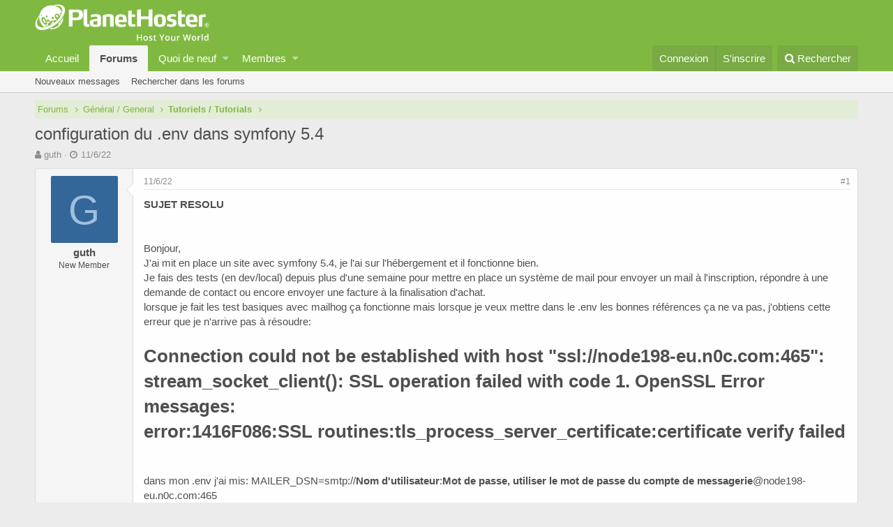

--- FILE ---
content_type: text/html; charset=utf-8
request_url: https://planethoster.live/threads/configuration-du-env-dans-symfony-5-4.6132/
body_size: 9547
content:
<!DOCTYPE html>
<html id="XF" lang="fr-FR" dir="LTR"
	data-app="public"
	data-template="thread_view"
	data-container-key="node-19"
	data-content-key="thread-6132"
	data-logged-in="false"
	data-cookie-prefix="xf_"
	class="has-no-js template-thread_view"
	>
<head>
	<meta charset="utf-8" />
	<meta http-equiv="X-UA-Compatible" content="IE=Edge" />
	<meta name="viewport" content="width=device-width, initial-scale=1">

	
	
	

	<title>configuration du .env dans symfony 5.4 | PlanetHoster Forums</title>

	
		
		<meta name="description" content="SUJET RESOLU


Bonjour,
J&#039;ai mit en place un site avec symfony 5.4, je l&#039;ai sur l&#039;hébergement et il fonctionne bien.
Je fais des tests (en dev/local) depuis..." />
		<meta property="og:description" content="SUJET RESOLU


Bonjour,
J&#039;ai mit en place un site avec symfony 5.4, je l&#039;ai sur l&#039;hébergement et il fonctionne bien.
Je fais des tests (en dev/local) depuis plus d&#039;une semaine pour mettre en place un système de mail pour envoyer un mail à l&#039;inscription, répondre à une demande de contact ou..." />
		<meta property="twitter:description" content="SUJET RESOLU


Bonjour,
J&#039;ai mit en place un site avec symfony 5.4, je l&#039;ai sur l&#039;hébergement et il fonctionne bien.
Je fais des tests (en dev/local) depuis plus d&#039;une semaine pour mettre en place..." />
	
	
		<meta property="og:url" content="https://planethoster.live/threads/configuration-du-env-dans-symfony-5-4.6132/" />
	
		<link rel="canonical" href="https://planethoster.live/threads/configuration-du-env-dans-symfony-5-4.6132/" />
	

	
		
	
	
	<meta property="og:site_name" content="PlanetHoster Forums" />


	
	
		
	
	
	<meta property="og:type" content="website" />


	
	
		
	
	
	
		<meta property="og:title" content="configuration du .env dans symfony 5.4" />
		<meta property="twitter:title" content="configuration du .env dans symfony 5.4" />
	


	
	
	
	
		
	
	
	
		<meta property="og:image" content="https://planethoster.live/styles/default/xenforo/social-logo.jpg" />
		<meta property="twitter:image" content="https://planethoster.live/styles/default/xenforo/social-logo.jpg" />
		<meta property="twitter:card" content="summary" />
	


	

	
		<meta name="theme-color" content="#80b941" />
	

	
	
	

	
		
		<link rel="preload" href="https://planethoster.live/styles/fonts/fa/fontawesome-webfont.woff2?v=4.7.0" as="font" type="font/woff2" crossorigin="anonymous" />
	

	<link rel="stylesheet" href="https://planethoster.live/css.php?css=public%3Anormalize.css%2Cpublic%3Acore.less%2Cpublic%3Aapp.less%2Cpublic%3Afont_awesome.css&amp;s=2&amp;l=2&amp;d=1636480378&amp;k=acdc27acafe60cc41359c27d0eac2d9c52daa052" />

	
	<link rel="stylesheet" href="https://planethoster.live/css.php?css=public%3Abb_code.less%2Cpublic%3Amessage.less%2Cpublic%3Ashare_controls.less%2Cpublic%3Aextra.less&amp;s=2&amp;l=2&amp;d=1636480378&amp;k=1b3ca3b5adb327ed6098a5332f12ae044f7efe01" />

	
		<script src="https://planethoster.live/js/xf/preamble-compiled.js?_v=5a12ffd5"></script>
	


	
		<link rel="icon" type="image/png" href="https://planethoster.live/styles/default/xenforo/favicon.ico" sizes="32x32" />
	
	
		<link rel="apple-touch-icon" href="https://planethoster.live/styles/default/xenforo/social-logo.jpg" />
	
	
	
<script async src="https://www.googletagmanager.com/gtag/js?id=UA-172047998-1"></script>
<script>
  window.dataLayer = window.dataLayer || [];
  function gtag(){dataLayer.push(arguments);}
  gtag('js', new Date());

  gtag('config', 'UA-172047998-1');
</script>

</head>
	
<body data-template="thread_view">

<div class="p-pageWrapper" id="top">



<header class="p-header" id="header">
	<div class="p-header-inner">
		<div class="p-header-content">

			<div class="p-header-logo p-header-logo--image">
				<a href="https://planethoster.live/">
					<img src="https://planethoster.live/styles/default/xenforo/logo_ph_menu.svg"
						alt="PlanetHoster Forums"
						 />
				</a>
			</div>

			
		</div>
	</div>
</header>





	<div class="p-navSticky p-navSticky--primary" data-xf-init="sticky-header">
		
	<nav class="p-nav">
		<div class="p-nav-inner">
			<a class="p-nav-menuTrigger" data-xf-click="off-canvas" data-menu=".js-headerOffCanvasMenu" role="button" tabindex="0">
				<i aria-hidden="true"></i>
				<span class="p-nav-menuText">Menu</span>
			</a>

			<div class="p-nav-smallLogo">
				<a href="https://planethoster.live/">
					<img src="https://planethoster.live/styles/default/xenforo/logo_ph_menu.svg"
						alt="PlanetHoster Forums"
					 />
				</a>
			</div>

			<div class="p-nav-scroller hScroller" data-xf-init="h-scroller" data-auto-scroll=".p-navEl.is-selected">
				<div class="hScroller-scroll">
					<ul class="p-nav-list js-offCanvasNavSource">
					
						<li>
							
	<div class="p-navEl " >
		

			
	
	<a href="https://www.planethoster.com/"
		class="p-navEl-link "
		
		data-xf-key="1"
		data-nav-id="home">Accueil</a>


			

		
		
	</div>

						</li>
					
						<li>
							
	<div class="p-navEl is-selected" data-has-children="true">
		

			
	
	<a href="https://planethoster.live/"
		class="p-navEl-link p-navEl-link--splitMenu "
		
		
		data-nav-id="forums">Forums</a>


			<a data-xf-key="2"
				data-xf-click="menu"
				data-menu-pos-ref="< .p-navEl"
				data-arrow-pos-ref="< .p-navEl"
				class="p-navEl-splitTrigger"
				role="button"
				tabindex="0"
				aria-label="Basculer en mode étendu"
				aria-expanded="false"
				aria-haspopup="true"></a>

		
		
			<div class="menu menu--structural" data-menu="menu" aria-hidden="true">
				<div class="menu-content">
					<!--<h4 class="menu-header">Forums</h4>-->
					
						
	
	
	<a href="https://planethoster.live/whats-new/posts/"
		class="menu-linkRow u-indentDepth0 js-offCanvasCopy "
		
		
		data-nav-id="newPosts">Nouveaux messages</a>

	

					
						
	
	
	<a href="https://planethoster.live/search/?type=post"
		class="menu-linkRow u-indentDepth0 js-offCanvasCopy "
		
		
		data-nav-id="searchForums">Rechercher dans les forums</a>

	

					
				</div>
			</div>
		
	</div>

						</li>
					
						<li>
							
	<div class="p-navEl " data-has-children="true">
		

			
	
	<a href="https://planethoster.live/whats-new/"
		class="p-navEl-link p-navEl-link--splitMenu "
		
		
		data-nav-id="whatsNew">Quoi de neuf</a>


			<a data-xf-key="3"
				data-xf-click="menu"
				data-menu-pos-ref="< .p-navEl"
				data-arrow-pos-ref="< .p-navEl"
				class="p-navEl-splitTrigger"
				role="button"
				tabindex="0"
				aria-label="Basculer en mode étendu"
				aria-expanded="false"
				aria-haspopup="true"></a>

		
		
			<div class="menu menu--structural" data-menu="menu" aria-hidden="true">
				<div class="menu-content">
					<!--<h4 class="menu-header">Quoi de neuf</h4>-->
					
						
	
	
	<a href="https://planethoster.live/whats-new/posts/"
		class="menu-linkRow u-indentDepth0 js-offCanvasCopy "
		 rel="nofollow"
		
		data-nav-id="whatsNewPosts">Nouveaux messages</a>

	

					
						
	
	
	<a href="https://planethoster.live/whats-new/profile-posts/"
		class="menu-linkRow u-indentDepth0 js-offCanvasCopy "
		 rel="nofollow"
		
		data-nav-id="whatsNewProfilePosts">Nouveaux messages de profil</a>

	

					
						
	
	
	<a href="https://planethoster.live/whats-new/latest-activity"
		class="menu-linkRow u-indentDepth0 js-offCanvasCopy "
		 rel="nofollow"
		
		data-nav-id="latestActivity">Dernières activités</a>

	

					
				</div>
			</div>
		
	</div>

						</li>
					
						<li>
							
	<div class="p-navEl " data-has-children="true">
		

			
	
	<a href="https://planethoster.live/members/"
		class="p-navEl-link p-navEl-link--splitMenu "
		
		
		data-nav-id="members">Membres</a>


			<a data-xf-key="4"
				data-xf-click="menu"
				data-menu-pos-ref="< .p-navEl"
				data-arrow-pos-ref="< .p-navEl"
				class="p-navEl-splitTrigger"
				role="button"
				tabindex="0"
				aria-label="Basculer en mode étendu"
				aria-expanded="false"
				aria-haspopup="true"></a>

		
		
			<div class="menu menu--structural" data-menu="menu" aria-hidden="true">
				<div class="menu-content">
					<!--<h4 class="menu-header">Membres</h4>-->
					
						
	
	
	<a href="https://planethoster.live/online/"
		class="menu-linkRow u-indentDepth0 js-offCanvasCopy "
		
		
		data-nav-id="currentVisitors">Visiteurs actuels</a>

	

					
						
	
	
	<a href="https://planethoster.live/whats-new/profile-posts/"
		class="menu-linkRow u-indentDepth0 js-offCanvasCopy "
		 rel="nofollow"
		
		data-nav-id="newProfilePosts">Nouveaux messages de profil</a>

	

					
						
	
	
	<a href="https://planethoster.live/search/?type=profile_post"
		class="menu-linkRow u-indentDepth0 js-offCanvasCopy "
		
		
		data-nav-id="searchProfilePosts">Rechercher dans les messages de profil</a>

	

					
				</div>
			</div>
		
	</div>

						</li>
					
					</ul>
				</div>
			</div>

			<div class="p-nav-opposite">
				<div class="p-navgroup p-account p-navgroup--guest">
					
						<a href="https://planethoster.live/login/" class="p-navgroup-link p-navgroup-link--textual p-navgroup-link--logIn"
							data-xf-click="overlay" data-follow-redirects="on">
							<span class="p-navgroup-linkText">Connexion</span>
						</a>
						
							<a href="https://planethoster.live/register/" class="p-navgroup-link p-navgroup-link--textual p-navgroup-link--register"
								data-xf-click="overlay" data-follow-redirects="on">
								<span class="p-navgroup-linkText">S'inscrire</span>
							</a>
						
					
				</div>

				<div class="p-navgroup p-discovery">
					<a href="https://planethoster.live/whats-new/"
						class="p-navgroup-link p-navgroup-link--iconic p-navgroup-link--whatsnew"
						title="Quoi de neuf ?">
						<i aria-hidden="true"></i>
						<span class="p-navgroup-linkText">Quoi de neuf ?</span>
					</a>

					
						<a href="https://planethoster.live/search/"
							class="p-navgroup-link p-navgroup-link--iconic p-navgroup-link--search"
							data-xf-click="menu"
							data-xf-key="/"
							aria-label="Rechercher"
							aria-expanded="false"
							aria-haspopup="true"
							title="Rechercher">
							<i aria-hidden="true"></i>
							<span class="p-navgroup-linkText">Rechercher</span>
						</a>
						<div class="menu menu--structural menu--wide" data-menu="menu" aria-hidden="true">
							<form action="https://planethoster.live/search/search" method="post"
								class="menu-content"
								data-xf-init="quick-search">

								<h3 class="menu-header">Rechercher</h3>
								
								<div class="menu-row">
									
										<div class="inputGroup inputGroup--joined">
											<input type="text" class="input" name="keywords" placeholder="Rechercher…" aria-label="Rechercher" data-menu-autofocus="true" />
											
			<select name="constraints" class="js-quickSearch-constraint input" aria-label="Rechercher dans">
				<option value="">Partout</option>
<option value="{&quot;search_type&quot;:&quot;post&quot;}">Discussions</option>
<option value="{&quot;search_type&quot;:&quot;post&quot;,&quot;c&quot;:{&quot;nodes&quot;:[19],&quot;child_nodes&quot;:1}}">Ce forum</option>
<option value="{&quot;search_type&quot;:&quot;post&quot;,&quot;c&quot;:{&quot;thread&quot;:6132}}">Cette discussion</option>

			</select>
		
										</div>
									
								</div>

								
								<div class="menu-row">
									<label class="iconic iconic--checkbox iconic--labelled"><input type="checkbox"  name="c[title_only]" value="1" /><i aria-hidden="true"></i>Rechercher par titre uniquement</label>

								</div>
								
								<div class="menu-row">
									<div class="inputGroup">
										<span class="inputGroup-text" id="ctrl_search_menu_by_member">Par:</span>
										<input class="input" name="c[users]" data-xf-init="auto-complete" placeholder="Membre" aria-labelledby="ctrl_search_menu_by_member" />
									</div>
								</div>
								<div class="menu-footer">
									<span class="menu-footer-controls">
										<button type="submit" class="button--primary button button--icon button--icon--search"><span class="button-text">Rechercher</span></button>
										<a href="https://planethoster.live/search/" class="button"><span class="button-text">Recherche avancée…</span></a>
									</span>
								</div>

								<input type="hidden" name="_xfToken" value="1768909165,ab7bcfbf3c571479ccd126a19219208c" />
							</form>
						</div>
					
				</div>
			</div>
		</div>
	</nav>

	</div>
	
	
		<div class="p-sectionLinks">
			<div class="p-sectionLinks-inner hScroller" data-xf-init="h-scroller">
				<div class="hScroller-scroll">
					<ul class="p-sectionLinks-list">
					
						<li>
							
	<div class="p-navEl " >
		

			
	
	<a href="https://planethoster.live/whats-new/posts/"
		class="p-navEl-link "
		
		data-xf-key="alt+1"
		data-nav-id="newPosts">Nouveaux messages</a>


			

		
		
	</div>

						</li>
					
						<li>
							
	<div class="p-navEl " >
		

			
	
	<a href="https://planethoster.live/search/?type=post"
		class="p-navEl-link "
		
		data-xf-key="alt+2"
		data-nav-id="searchForums">Rechercher dans les forums</a>


			

		
		
	</div>

						</li>
					
					</ul>
				</div>
			</div>
		</div>
	



<div class="offCanvasMenu offCanvasMenu--nav js-headerOffCanvasMenu" data-menu="menu" aria-hidden="true" data-ocm-builder="navigation">
	<div class="offCanvasMenu-backdrop" data-menu-close="true"></div>
	<div class="offCanvasMenu-content">
		<div class="offCanvasMenu-header">
			Menu
			<a class="offCanvasMenu-closer" data-menu-close="true" role="button" tabindex="0" aria-label="Fermer"></a>
		</div>
		
			<div class="p-offCanvasRegisterLink">
				<div class="offCanvasMenu-linkHolder">
					<a href="https://planethoster.live/login/" class="offCanvasMenu-link" data-xf-click="overlay" data-menu-close="true">
						Connexion
					</a>
				</div>
				<hr class="offCanvasMenu-separator" />
				
					<div class="offCanvasMenu-linkHolder">
						<a href="https://planethoster.live/register/" class="offCanvasMenu-link" data-xf-click="overlay" data-menu-close="true">
							S'inscrire
						</a>
					</div>
					<hr class="offCanvasMenu-separator" />
				
			</div>
		
		<div class="js-offCanvasNavTarget"></div>
	</div>
</div>

<div class="p-body">
	<div class="p-body-inner">
		<!--XF:EXTRA_OUTPUT-->

		

		

		
		
	
		<ul class="p-breadcrumbs "
			itemscope itemtype="https://schema.org/BreadcrumbList">
		
			

			
			

			
				
				
	<li itemprop="itemListElement" itemscope itemtype="https://schema.org/ListItem">
		<a href="https://planethoster.live/" itemprop="item">
			<span itemprop="name">Forums</span>
		</a>
		<meta itemprop="position" content="1" />
	</li>

			
			
				
				
	<li itemprop="itemListElement" itemscope itemtype="https://schema.org/ListItem">
		<a href="https://planethoster.live/.#general-general.8" itemprop="item">
			<span itemprop="name">Général / General</span>
		</a>
		<meta itemprop="position" content="2" />
	</li>

			
				
				
	<li itemprop="itemListElement" itemscope itemtype="https://schema.org/ListItem">
		<a href="https://planethoster.live/forums/tutoriels-tutorials.19/" itemprop="item">
			<span itemprop="name">Tutoriels / Tutorials</span>
		</a>
		<meta itemprop="position" content="3" />
	</li>

			

		
		</ul>
	

		

		
	<noscript><div class="blockMessage blockMessage--important blockMessage--iconic u-noJsOnly">JavaScript est désactivé. Pour une meilleure expérience, s'il vous plaît activer JavaScript dans votre navigateur avant de continuer.</div></noscript>

		
	<!--[if lt IE 9]><div class="blockMessage blockMessage&#45;&#45;important blockMessage&#45;&#45;iconic">Vous utilisez un navigateur non à jour ou ancien. Il ne peut pas afficher ce site ou d'autres sites correctement.<br />Vous devez le mettre à jour ou utiliser un <a href="https://www.google.com/chrome/browser/" target="_blank">navigateur alternatif</a>.</div><![endif]-->


		
			<div class="p-body-header">
			
				
					<div class="p-title ">
					
						
							<h1 class="p-title-value">configuration du .env dans symfony 5.4</h1>
						
						
					
					</div>
				

				
					<div class="p-description">
	<ul class="listInline listInline--bullet">
		<li>
			<i class="fa fa-user" aria-hidden="true" title="Auteur de la discussion"></i>
			<span class="u-srOnly">Auteur de la discussion</span>

			<a href="https://planethoster.live/members/guth.21317/" class="username  u-concealed" dir="auto" data-user-id="21317" data-xf-init="member-tooltip">guth</a>
		</li>
		<li>
			<i class="fa fa-clock-o" aria-hidden="true" title="Date de début"></i>
			<span class="u-srOnly">Date de début</span>

			<a href="https://planethoster.live/threads/configuration-du-env-dans-symfony-5-4.6132/" class="u-concealed"><time  class="u-dt" dir="auto" datetime="2022-06-11T17:48:59+0200" data-time="1654962539" data-date-string="11/6/22" data-time-string="17:48" title="11/6/22, à 17:48">11/6/22</time></a>
		</li>
		
	</ul>
</div>
				
			
			</div>
		

		<div class="p-body-main  ">
			

			<div class="p-body-content">
				
				<div class="p-body-pageContent">








	
	
	
		
	
	
	


	
	
	
		
	
	
	


	
	
		
	
	
	


	
	









	

	
		
	







	






<div class="block block--messages" data-xf-init="" data-type="post" data-href="https://planethoster.live/inline-mod/">

	
	


	<div class="block-outer"></div>

	<div class="block-outer js-threadStatusField"></div>

	<div class="block-container lbContainer"
		data-xf-init="lightbox select-to-quote"
		data-message-selector=".js-post"
		data-lb-id="thread-6132"
		data-lb-universal="0">

		<div class="block-body js-replyNewMessageContainer">
			
				
					
	
	
	<article class="message message--post js-post js-inlineModContainer  "
		data-author="guth"
		data-content="post-23289"
		id="js-post-23289">

		<span class="u-anchorTarget" id="post-23289"></span>

		<div class="message-inner">
			<div class="message-cell message-cell--user">
				
				
				

	<section itemscope itemtype="https://schema.org/Person" class="message-user">
		<div class="message-avatar ">
			<div class="message-avatar-wrapper">
				<a href="https://planethoster.live/members/guth.21317/" class="avatar avatar--m avatar--default avatar--default--dynamic" data-user-id="21317" data-xf-init="member-tooltip" style="background-color: #336699; color: #9fbfdf">
			<span class="avatar-u21317-m">G</span> 
		</a>
				
			</div>
		</div>
		<div class="message-userDetails">
			<h4 class="message-name"><a href="https://planethoster.live/members/guth.21317/" class="username " dir="auto" data-user-id="21317" data-xf-init="member-tooltip" itemprop="name">guth</a></h4>
			<h5 class="userTitle message-userTitle" dir="auto" itemprop="jobTitle">New Member</h5>
			
			<div class="message-date"><a href="https://planethoster.live/threads/configuration-du-env-dans-symfony-5-4.6132/post-23289" class="u-concealed" rel="nofollow"><time  class="u-dt" dir="auto" datetime="2022-06-11T17:48:59+0200" data-time="1654962539" data-date-string="11/6/22" data-time-string="17:48" title="11/6/22, à 17:48">11/6/22</time></a></div>
		</div>
		<div class="message-permalink"><a href="https://planethoster.live/threads/configuration-du-env-dans-symfony-5-4.6132/post-23289" class="u-concealed" rel="nofollow">#1</a></div>
		
			
			
		
		<span class="message-userArrow"></span>
	</section>

			</div>
			<div class="message-cell message-cell--main">
				<div class="message-main js-quickEditTarget">

					<header class="message-attribution">
						<a href="https://planethoster.live/threads/configuration-du-env-dans-symfony-5-4.6132/post-23289" class="message-attribution-main u-concealed" rel="nofollow"><time  class="u-dt" dir="auto" datetime="2022-06-11T17:48:59+0200" data-time="1654962539" data-date-string="11/6/22" data-time-string="17:48" title="11/6/22, à 17:48">11/6/22</time></a>
						<div class="message-attribution-opposite">
							
							<a href="https://planethoster.live/threads/configuration-du-env-dans-symfony-5-4.6132/post-23289" class="u-concealed" rel="nofollow">#1</a>
						</div>
					</header>

					<div class="message-content js-messageContent">

						
						
						

						<div class="message-userContent lbContainer js-lbContainer "
							data-lb-id="post-23289"
							data-lb-caption-desc="guth &middot; 11/6/22, à 17:48">

							
								

	

							

							<article class="message-body js-selectToQuote">
								
								<div class="bbWrapper"><b>SUJET RESOLU</b><br />
<br />
<br />
Bonjour,<br />
J'ai mit en place un site avec symfony 5.4, je l'ai sur l'hébergement et il fonctionne bien.<br />
Je fais des tests (en dev/local) depuis plus d'une semaine pour mettre en place un système de mail pour envoyer un mail à l'inscription, répondre à une demande de contact ou encore envoyer une facture à la finalisation d'achat.<br />
lorsque je fait les test basiques avec mailhog ça fonctionne mais lorsque je veux mettre dans le .env les bonnes références ça ne va pas, j'obtiens cette erreur que je n'arrive pas à résoudre:<br />
<br />
<span style="font-size: 26px"><b>Connection could not be established with host &quot;ssl://node198-eu.n0c.com:465&quot;: stream_socket_client(): SSL operation failed with code 1. OpenSSL Error messages:<br />
error:1416F086:SSL routines:tls_process_server_certificate:certificate verify failed</b></span><br />
<br />
<br />
dans mon .env j'ai mis:  MAILER_DSN=smtp://<b>Nom d'utilisateur</b>:<b>Mot de passe, utiliser le mot de passe du compte de messagerie</b>@node198-eu.n0c.com:465<br />
<br />
En vous remerciant par avance pour le temps que vous consacrerez.</div>
								<div class="js-selectToQuoteEnd">&nbsp;</div>
								
							</article>

							
								

	

							

							
						</div>

						
							<div class="message-lastEdit">
								
									Dernière édition: <time  class="u-dt" dir="auto" datetime="2022-06-12T19:36:30+0200" data-time="1655055390" data-date-string="12/6/22" data-time-string="19:36" title="12/6/22, à 19:36">12/6/22</time>
								
							</div>
						

						
	

					</div>

					<footer class="message-footer">
						

						<div class="likesBar js-likeList ">
							
						</div>

						<div class="js-historyTarget message-historyTarget toggleTarget" data-href="trigger-href"></div>
					</footer>
				</div>
			</div>
		</div>
	</article>

	

				
			
				
					
	
	
	<article class="message message--post js-post js-inlineModContainer  "
		data-author="PH-Marc-André.B."
		data-content="post-23298"
		id="js-post-23298">

		<span class="u-anchorTarget" id="post-23298"></span>

		<div class="message-inner">
			<div class="message-cell message-cell--user">
				
				
				

	<section itemscope itemtype="https://schema.org/Person" class="message-user">
		<div class="message-avatar ">
			<div class="message-avatar-wrapper">
				<a href="https://planethoster.live/members/ph-marc-andre-b.17696/" class="avatar avatar--m" data-user-id="17696" data-xf-init="member-tooltip">
			<img src="https://planethoster.live/data/avatars/m/17/17696.jpg?1535843732"  alt="PH-Marc-André.B." class="avatar-u17696-m" itemprop="image" /> 
		</a>
				
			</div>
		</div>
		<div class="message-userDetails">
			<h4 class="message-name"><a href="https://planethoster.live/members/ph-marc-andre-b.17696/" class="username " dir="auto" data-user-id="17696" data-xf-init="member-tooltip" itemprop="name"><span class="username--staff username--moderator username--admin">PH-Marc-André.B.</span></a></h4>
			<h5 class="userTitle message-userTitle" dir="auto" itemprop="jobTitle">Conseiller technique</h5>
			<div class="userBanner userBanner--staff message-userBanner" dir="auto" itemprop="jobTitle"><span class="userBanner-before"></span><strong>Membre du personnel</strong><span class="userBanner-after"></span></div>
			<div class="message-date"><a href="https://planethoster.live/threads/configuration-du-env-dans-symfony-5-4.6132/post-23298" class="u-concealed" rel="nofollow"><time  class="u-dt" dir="auto" datetime="2022-06-12T22:34:45+0200" data-time="1655066085" data-date-string="12/6/22" data-time-string="22:34" title="12/6/22, à 22:34">12/6/22</time></a></div>
		</div>
		<div class="message-permalink"><a href="https://planethoster.live/threads/configuration-du-env-dans-symfony-5-4.6132/post-23298" class="u-concealed" rel="nofollow">#2</a></div>
		
			
			
		
		<span class="message-userArrow"></span>
	</section>

			</div>
			<div class="message-cell message-cell--main">
				<div class="message-main js-quickEditTarget">

					<header class="message-attribution">
						<a href="https://planethoster.live/threads/configuration-du-env-dans-symfony-5-4.6132/post-23298" class="message-attribution-main u-concealed" rel="nofollow"><time  class="u-dt" dir="auto" datetime="2022-06-12T22:34:45+0200" data-time="1655066085" data-date-string="12/6/22" data-time-string="22:34" title="12/6/22, à 22:34">12/6/22</time></a>
						<div class="message-attribution-opposite">
							
							<a href="https://planethoster.live/threads/configuration-du-env-dans-symfony-5-4.6132/post-23298" class="u-concealed" rel="nofollow">#2</a>
						</div>
					</header>

					<div class="message-content js-messageContent">

						
						
						

						<div class="message-userContent lbContainer js-lbContainer "
							data-lb-id="post-23298"
							data-lb-caption-desc="PH-Marc-André.B. &middot; 12/6/22, à 22:34">

							

							<article class="message-body js-selectToQuote">
								
								<div class="bbWrapper">Bonjour,<br />
<br />
Pouvez-vous décrire à la communauté quelles  étapes avez-vous su faire pour corriger le soucis?<br />
<br />
Merci d'avance!</div>
								<div class="js-selectToQuoteEnd">&nbsp;</div>
								
							</article>

							

							
						</div>

						

						
	

					</div>

					<footer class="message-footer">
						

						<div class="likesBar js-likeList ">
							
						</div>

						<div class="js-historyTarget message-historyTarget toggleTarget" data-href="trigger-href"></div>
					</footer>
				</div>
			</div>
		</div>
	</article>

	

				
			
				
					
	
	
	<article class="message message--post js-post js-inlineModContainer  "
		data-author="guth"
		data-content="post-23355"
		id="js-post-23355">

		<span class="u-anchorTarget" id="post-23355"></span>

		<div class="message-inner">
			<div class="message-cell message-cell--user">
				
				
				

	<section itemscope itemtype="https://schema.org/Person" class="message-user">
		<div class="message-avatar ">
			<div class="message-avatar-wrapper">
				<a href="https://planethoster.live/members/guth.21317/" class="avatar avatar--m avatar--default avatar--default--dynamic" data-user-id="21317" data-xf-init="member-tooltip" style="background-color: #336699; color: #9fbfdf">
			<span class="avatar-u21317-m">G</span> 
		</a>
				
			</div>
		</div>
		<div class="message-userDetails">
			<h4 class="message-name"><a href="https://planethoster.live/members/guth.21317/" class="username " dir="auto" data-user-id="21317" data-xf-init="member-tooltip" itemprop="name">guth</a></h4>
			<h5 class="userTitle message-userTitle" dir="auto" itemprop="jobTitle">New Member</h5>
			
			<div class="message-date"><a href="https://planethoster.live/threads/configuration-du-env-dans-symfony-5-4.6132/post-23355" class="u-concealed" rel="nofollow"><time  class="u-dt" dir="auto" datetime="2022-06-20T09:55:36+0200" data-time="1655711736" data-date-string="20/6/22" data-time-string="09:55" title="20/6/22, à 09:55">20/6/22</time></a></div>
		</div>
		<div class="message-permalink"><a href="https://planethoster.live/threads/configuration-du-env-dans-symfony-5-4.6132/post-23355" class="u-concealed" rel="nofollow">#3</a></div>
		
			
			
		
		<span class="message-userArrow"></span>
	</section>

			</div>
			<div class="message-cell message-cell--main">
				<div class="message-main js-quickEditTarget">

					<header class="message-attribution">
						<a href="https://planethoster.live/threads/configuration-du-env-dans-symfony-5-4.6132/post-23355" class="message-attribution-main u-concealed" rel="nofollow"><time  class="u-dt" dir="auto" datetime="2022-06-20T09:55:36+0200" data-time="1655711736" data-date-string="20/6/22" data-time-string="09:55" title="20/6/22, à 09:55">20/6/22</time></a>
						<div class="message-attribution-opposite">
							
							<a href="https://planethoster.live/threads/configuration-du-env-dans-symfony-5-4.6132/post-23355" class="u-concealed" rel="nofollow">#3</a>
						</div>
					</header>

					<div class="message-content js-messageContent">

						
						
						

						<div class="message-userContent lbContainer js-lbContainer "
							data-lb-id="post-23355"
							data-lb-caption-desc="guth &middot; 20/6/22, à 09:55">

							

							<article class="message-body js-selectToQuote">
								
								<div class="bbWrapper"><div class="bbCodeBlock bbCodeBlock--expandable bbCodeBlock--quote">
	
		<div class="bbCodeBlock-title">
			
				<a href="https://planethoster.live/goto/post?id=23289"
					class="bbCodeBlock-sourceJump"
					data-xf-click="attribution"
					data-content-selector="#post-23289">guth a dit:</a>
			
		</div>
	
	<div class="bbCodeBlock-content">
		<div class="bbCodeBlock-expandContent">
			<b>SUJET RESOLU</b><br />
<br />
<br />
Bonjour,<br />
J'ai mit en place un site avec symfony 5.4, je l'ai sur l'hébergement et il fonctionne bien.<br />
Je fais des tests (en dev/local) depuis plus d'une semaine pour mettre en place un système de mail pour envoyer un mail à l'inscription, répondre à une demande de contact ou encore envoyer une facture à la finalisation d'achat.<br />
lorsque je fait les test basiques avec mailhog ça fonctionne mais lorsque je veux mettre dans le .env les bonnes références ça ne va pas, j'obtiens cette erreur que je n'arrive pas à résoudre:<br />
<br />
<span style="font-size: 26px"><b>Connection could not be established with host &quot;ssl://node198-eu.n0c.com:465&quot;: stream_socket_client(): SSL operation failed with code 1. OpenSSL Error messages:<br />
error:1416F086:SSL routines:tls_process_server_certificate:certificate verify failed</b></span><br />
<br />
<br />
dans mon .env j'ai mis:  MAILER_DSN=smtp://<b>Nom d'utilisateur</b>:<b>Mot de passe, utiliser le mot de passe du compte de messagerie</b>@node198-eu.n0c.com:465<br />
<br />
En vous remerciant par avance pour le temps que vous consacrerez.
		</div>
		<div class="bbCodeBlock-expandLink"><a>Cliquez pour agrandir...</a></div>
	</div>
</div> Pour que cela fonctionne correctement si vous êtes sur NOC vous ne pourrez pas tester le bon fonctionnement en dev mais si vous passez sur votre hébergement donc en prod les mails partent sans problème. <br />
MAILER_DSN=smtp://<b>Nom d'utilisateur</b>:<b>Mot de passe, utiliser le mot de passe du compte de messagerie</b>@node198-eu.n0c.com:465<br />
<br />
Par contre si vous êtes avec cpanel vous n'aurez aucun soucis pour faire vos testes en dev.<br />
En faisant de cette façon:<br />
MAILER_DSN=smtp://<b>Mot de passe</b>:<b>utiliser le mdp du compte de messagerie</b>@mail.<b>Nom de domaine</b>.fr:26</div>
								<div class="js-selectToQuoteEnd">&nbsp;</div>
								
							</article>

							

							
						</div>

						

						
	

					</div>

					<footer class="message-footer">
						

						<div class="likesBar js-likeList is-active">
							<i class="likeIcon" title="J&#039;aime" aria-hidden="true"></i>
<span class="u-srOnly">J'aime:</span>
<a href="https://planethoster.live/posts/23355/likes" data-xf-click="overlay"><bdi>marckisscool</bdi> et <bdi>PH-Marc-André.B.</bdi></a>
						</div>

						<div class="js-historyTarget message-historyTarget toggleTarget" data-href="trigger-href"></div>
					</footer>
				</div>
			</div>
		</div>
	</article>

	

				
			
				
					
	
	
	<article class="message message--post js-post js-inlineModContainer  "
		data-author="PH-Marc-André.B."
		data-content="post-23357"
		id="js-post-23357">

		<span class="u-anchorTarget" id="post-23357"></span>

		<div class="message-inner">
			<div class="message-cell message-cell--user">
				
				
				

	<section itemscope itemtype="https://schema.org/Person" class="message-user">
		<div class="message-avatar ">
			<div class="message-avatar-wrapper">
				<a href="https://planethoster.live/members/ph-marc-andre-b.17696/" class="avatar avatar--m" data-user-id="17696" data-xf-init="member-tooltip">
			<img src="https://planethoster.live/data/avatars/m/17/17696.jpg?1535843732"  alt="PH-Marc-André.B." class="avatar-u17696-m" itemprop="image" /> 
		</a>
				
			</div>
		</div>
		<div class="message-userDetails">
			<h4 class="message-name"><a href="https://planethoster.live/members/ph-marc-andre-b.17696/" class="username " dir="auto" data-user-id="17696" data-xf-init="member-tooltip" itemprop="name"><span class="username--staff username--moderator username--admin">PH-Marc-André.B.</span></a></h4>
			<h5 class="userTitle message-userTitle" dir="auto" itemprop="jobTitle">Conseiller technique</h5>
			<div class="userBanner userBanner--staff message-userBanner" dir="auto" itemprop="jobTitle"><span class="userBanner-before"></span><strong>Membre du personnel</strong><span class="userBanner-after"></span></div>
			<div class="message-date"><a href="https://planethoster.live/threads/configuration-du-env-dans-symfony-5-4.6132/post-23357" class="u-concealed" rel="nofollow"><time  class="u-dt" dir="auto" datetime="2022-06-20T20:43:57+0200" data-time="1655750637" data-date-string="20/6/22" data-time-string="20:43" title="20/6/22, à 20:43">20/6/22</time></a></div>
		</div>
		<div class="message-permalink"><a href="https://planethoster.live/threads/configuration-du-env-dans-symfony-5-4.6132/post-23357" class="u-concealed" rel="nofollow">#4</a></div>
		
			
			
		
		<span class="message-userArrow"></span>
	</section>

			</div>
			<div class="message-cell message-cell--main">
				<div class="message-main js-quickEditTarget">

					<header class="message-attribution">
						<a href="https://planethoster.live/threads/configuration-du-env-dans-symfony-5-4.6132/post-23357" class="message-attribution-main u-concealed" rel="nofollow"><time  class="u-dt" dir="auto" datetime="2022-06-20T20:43:57+0200" data-time="1655750637" data-date-string="20/6/22" data-time-string="20:43" title="20/6/22, à 20:43">20/6/22</time></a>
						<div class="message-attribution-opposite">
							
							<a href="https://planethoster.live/threads/configuration-du-env-dans-symfony-5-4.6132/post-23357" class="u-concealed" rel="nofollow">#4</a>
						</div>
					</header>

					<div class="message-content js-messageContent">

						
						
						

						<div class="message-userContent lbContainer js-lbContainer "
							data-lb-id="post-23357"
							data-lb-caption-desc="PH-Marc-André.B. &middot; 20/6/22, à 20:43">

							

							<article class="message-body js-selectToQuote">
								
								<div class="bbWrapper">Merci pour votre  confirmation pour ces réglages là!<br />
<br />
Nous sommes persuadés que ça pourra  servir pour aider la communauté d'utilisateurs Symfony // PlanetHoster <img src="[data-uri]" class="smilie smilie--sprite smilie--sprite8" alt=":D" title="Big Grin    :D" /></div>
								<div class="js-selectToQuoteEnd">&nbsp;</div>
								
							</article>

							

							
						</div>

						

						
	

					</div>

					<footer class="message-footer">
						

						<div class="likesBar js-likeList ">
							
						</div>

						<div class="js-historyTarget message-historyTarget toggleTarget" data-href="trigger-href"></div>
					</footer>
				</div>
			</div>
		</div>
	</article>

	

				
			
		</div>
	</div>

	
		<div class="block-outer block-outer--after">
			
				
				
				
					<div class="block-outer-opposite">
						
							<a href="https://planethoster.live/login/" class="button--link button" data-xf-click="overlay"><span class="button-text">
								Vous devez vous connecter ou vous enregistrer pour répondre ici.
							</span></a>
						
					</div>
				
			
		</div>
	

	
	

</div>





<div class="blockMessage blockMessage--none">
	
	
		
		<div class="shareButtons shareButtons--iconic" data-xf-init="share-buttons">
			
				<span class="shareButtons-label">Partager:</span>
			

			

				
					<a class="shareButtons-button shareButtons-button--facebook" data-href="https://www.facebook.com/sharer.php?u={url}">
						<i aria-hidden="true"></i>
						<span>Facebook</span>
					</a>
				

				
					<a class="shareButtons-button shareButtons-button--twitter" data-href="https://twitter.com/intent/tweet?url={url}&amp;text={title}&amp;via=PlanetHoster&amp;related=PlanetHoster">
						<i aria-hidden="true"></i>
						<span>Twitter</span>
					</a>
				

				
					<a class="shareButtons-button shareButtons-button--reddit" data-href="https://reddit.com/submit?url={url}&amp;title={title}">
						<i aria-hidden="true"></i>
						<span>Reddit</span>
					</a>
				

				
					<a class="shareButtons-button shareButtons-button--pinterest" data-href="https://pinterest.com/pin/create/bookmarklet/?url={url}&amp;description={title}">
						<i></i>
						<span>Pinterest</span>
					</a>
				

				
					<a class="shareButtons-button shareButtons-button--tumblr" data-href="https://www.tumblr.com/widgets/share/tool?canonicalUrl={url}&amp;title={title}">
						<i></i>
						<span>Tumblr</span>
					</a>
				

				
					<a class="shareButtons-button shareButtons-button--whatsApp" data-href="https://api.whatsapp.com/send?text={title}&nbsp;{url}">
						<i></i>
						<span>WhatsApp</span>
					</a>
				

				
					<a class="shareButtons-button shareButtons-button--email" data-href="mailto:?subject={title}&amp;body={url}">
						<i></i>
						<span>Email</span>
					</a>
				

				
					<a class="shareButtons-button shareButtons-button--link is-hidden" data-clipboard="{url}">
						<i></i>
						<span>Lien</span>
					</a>
					
				
			
		</div>
	

</div>



</div>
				
			</div>

			
		</div>

		
		
	
		<ul class="p-breadcrumbs p-breadcrumbs--bottom"
			itemscope itemtype="https://schema.org/BreadcrumbList">
		
			

			
			

			
				
				
	<li itemprop="itemListElement" itemscope itemtype="https://schema.org/ListItem">
		<a href="https://planethoster.live/" itemprop="item">
			<span itemprop="name">Forums</span>
		</a>
		<meta itemprop="position" content="1" />
	</li>

			
			
				
				
	<li itemprop="itemListElement" itemscope itemtype="https://schema.org/ListItem">
		<a href="https://planethoster.live/.#general-general.8" itemprop="item">
			<span itemprop="name">Général / General</span>
		</a>
		<meta itemprop="position" content="2" />
	</li>

			
				
				
	<li itemprop="itemListElement" itemscope itemtype="https://schema.org/ListItem">
		<a href="https://planethoster.live/forums/tutoriels-tutorials.19/" itemprop="item">
			<span itemprop="name">Tutoriels / Tutorials</span>
		</a>
		<meta itemprop="position" content="3" />
	</li>

			

		
		</ul>
	

		
	</div>
</div>

<footer class="p-footer" id="footer">
	<div class="p-footer-inner">

		<div class="p-footer-row">
			
				<div class="p-footer-row-main">
					<ul class="p-footer-linkList">
					
						
						
							<li><a href="https://planethoster.live/misc/language" data-xf-click="overlay"
								data-xf-init="tooltip" title="Choix de la langue" rel="nofollow">
								<i class="fa fa-globe" aria-hidden="true"></i> Français (FR)</a></li>
						
					
					</ul>
				</div>
			
			<div class="p-footer-row-opposite">
				<ul class="p-footer-linkList">
					
						
							<li><a href="https://www.planethoster.com/fr/Contact" data-xf-click="">Nous contacter</a></li>
						
					

					
						<li><a href="https://www.planethoster.com/fr/Termes-Utilisation">Conditions et règles</a></li>
					

					
						<li><a href="https://planethoster.live/help/privacy-policy/">Privacy policy</a></li>
					

					
						<li><a href="https://planethoster.live/help/">Aide</a></li>
					

					
						<li><a href="https://www.planethoster.com/">Accueil</a></li>
					

					<li><a href="https://planethoster.live/forums/-/index.rss" target="_blank" class="p-footer-rssLink" title="RSS"><span aria-hidden="true"><i class="fa fa-rss"></i><span class="u-srOnly">RSS</span></span></a></li>
				</ul>
			</div>
		</div>

		
			<div class="p-footer-copyright">
			
				
				| <a href="http://xenfrench.com" class="concealed">Traduction Française par xenFrench.com.</a>
			
			</div>
		

		
	</div>
</footer>

</div> <!-- closing p-pageWrapper -->

<div class="u-bottomFixer js-bottomFixTarget">
	
	
</div>


	<div class="u-scrollButtons js-scrollButtons" data-trigger-type="up">
		<a href="#top" class="button--scroll button" data-xf-click="scroll-to"><span class="button-text"><i class="fa fa-arrow-up"></i><span class="u-srOnly">Haut</span></span></a>
		
	</div>



	<script src="https://planethoster.live/js/vendor/jquery/jquery-3.2.1.min.js?_v=5a12ffd5"></script>
	<script src="https://planethoster.live/js/vendor/vendor-compiled.js?_v=5a12ffd5"></script>
	<script src="https://planethoster.live/js/xf/core-compiled.js?_v=5a12ffd5"></script>
	<script>

						jQuery.extend(XF.phrases, {
							link_copied_to_clipboard: "Lien copié dans le presse-papiers."
						});
					
</script>

	<script>
		jQuery.extend(true, XF.config, {
			// 
			userId: 0,
			url: {
				fullBase: 'https://planethoster.live/',
				basePath: 'https://planethoster.live/',
				css: 'https://planethoster.live/css.php?css=__SENTINEL__&s=2&l=2&d=1636480378',
				keepAlive: 'https://planethoster.live/login/keep-alive'
			},
			cookie: {
				path: '/',
				domain: '',
				prefix: 'xf_',
				secure: true
			},
			csrf: '1768909165,ab7bcfbf3c571479ccd126a19219208c',
			js: {},
			css: {"public:bb_code.less":true,"public:message.less":true,"public:share_controls.less":true,"public:extra.less":true},
			time: {
				now: 1768909165,
				today: 1768863600,
				todayDow: 2
			},
			borderSizeFeature: '3px',
			enableRtnProtect: true,
			enableFormSubmitSticky: true,
			uploadMaxFilesize: 268435456,
			visitorCounts: {
				conversations_unread: '0',
				alerts_unread: '0',
				total_unread: '0',
				title_count: true,
				icon_indicator: true
			},
			jsState: {}
		});

		jQuery.extend(XF.phrases, {
			// 
			date_x_at_time_y: "{date}, à {time}",
			day_x_at_time_y:  "{day} à {time}",
			yesterday_at_x:   "Hier à {time}",
			x_minutes_ago:    "il y a {minutes} minutes",
			one_minute_ago:   "il y a 1 minute",
			a_moment_ago:     "Il y a un instant",
			today_at_x:       "Aujourd\'hui à {time}",
			in_a_moment:      "Dans un moment",
			in_a_minute:      "Dans une minute",
			in_x_minutes:     "Dans {minutes} minutes",
			later_today_at_x: "Plus tard à {time}",
			tomorrow_at_x:    "Demain à {time}",

			day0: "Dimanche",
			day1: "Lundi",
			day2: "Mardi",
			day3: "Mercredi",
			day4: "Jeudi",
			day5: "Vendredi",
			day6: "Samedi",

			dayShort0: "Dim",
			dayShort1: "Lun",
			dayShort2: "Mar",
			dayShort3: "Mer",
			dayShort4: "Jeu",
			dayShort5: "Ven",
			dayShort6: "Sam",

			month0: "Janvier",
			month1: "Février",
			month2: "Mars",
			month3: "Avril",
			month4: "Mai",
			month5: "Juin",
			month6: "Juillet",
			month7: "Août",
			month8: "Septembre",
			month9: "Octobre",
			month10: "Novembre",
			month11: "Décembre",

			active_user_changed_reload_page: "L\'utilisateur actif a changé. Rechargez la page pour la dernière version.",
			server_did_not_respond_in_time_try_again: "Le serveur n\'a pas répondu à temps. S\'il vous  plaît, essayez de nouveau.",
			oops_we_ran_into_some_problems: "Oops! Nous avons rencontré des problèmes.",
			oops_we_ran_into_some_problems_more_details_console: "Oops! Nous avons rencontré des problèmes. Veuillez réessayer plus tard. Plus de détails des erreurs peuvent être affiché dans la console du navigateur.",
			file_too_large_to_upload: "Le fichier est trop volumineux pour être téléchargé.",
			uploaded_file_is_too_large_for_server_to_process: "Le fichier transféré est trop volumineux pour le traitement du serveur.",
			files_being_uploaded_are_you_sure: "Les fichiers sont toujours en cours de téléchargement. Êtes-vous sûr de vouloir soumettre ce formulaire ?",
			attach: "Joindre des fichiers",
			rich_text_box: "Zone de texte enrichie",
			close: "Fermer",

			showing_x_of_y_items: "{count} articles affichés sur un total de {total}",
			showing_all_items: "Afficher tous les articles",
			no_items_to_display: "Aucun élément à afficher"
		});
	</script>

	<form style="display:none" hidden="hidden">
		<input type="text" name="_xfClientLoadTime" value="" id="_xfClientLoadTime" title="_xfClientLoadTime" tabindex="-1" />
	</form>

	



	
		
	
	
		<script type="application/ld+json">
		{
			"@context": "https://schema.org",
			"@type": "DiscussionForumPosting",
			"@id": "https:\/\/planethoster.live\/threads\/configuration-du-env-dans-symfony-5-4.6132\/",
			"headline": "configuration du .env dans symfony 5.4",
			"articleBody": "SUJET RESOLU\n\n\nBonjour,\nJ'ai mit en place un site avec symfony 5.4, je l'ai sur l'hébergement et il fonctionne bien.\nJe fais des tests (en dev\/local) depuis plus d'une semaine pour mettre en place un système de mail pour envoyer un mail à l'inscription, répondre à une demande de contact ou encore envoyer une facture à la finalisation d'achat.\nlorsque je fait les test basiques avec mailhog ça fonctionne mais lorsque je veux mettre dans le .env les bonnes références ça ne va pas, j'obtiens cette erreur que je n'arrive pas à résoudre:\n\nConnection could not be established with host \"ssl:\/\/node198-eu.n0c.com:465\": stream_socket_client(): SSL operation failed with code 1. OpenSSL Error messages:\nerror:1416F086:SSL routines:tls_process_server_certificate:certificate verify failed\n\n\ndans mon .env j'ai mis:  MAILER_DSN=smtp:\/\/Nom d'utilisateur:Mot de passe, utiliser le mot de passe du compte de messagerie@node198-eu.n0c.com:465\n\nEn vous remerciant par avance pour le temps que vous consacrerez.",
			"articleSection": "Tutoriels \/ Tutorials",
			"author": {
				"@type": "Person",
				"name": "guth"
			},
			"datePublished": "2022-06-11",
			"dateModified": "2022-06-20",
			"image": "https:\/\/planethoster.live\/styles\/default\/xenforo\/social-logo.jpg",
			"interactionStatistic": {
				"@type": "InteractionCounter",
				"interactionType": "https://schema.org/ReplyAction",
				"userInteractionCount": 3
			}
		}
		</script>
	


</body>
</html>









